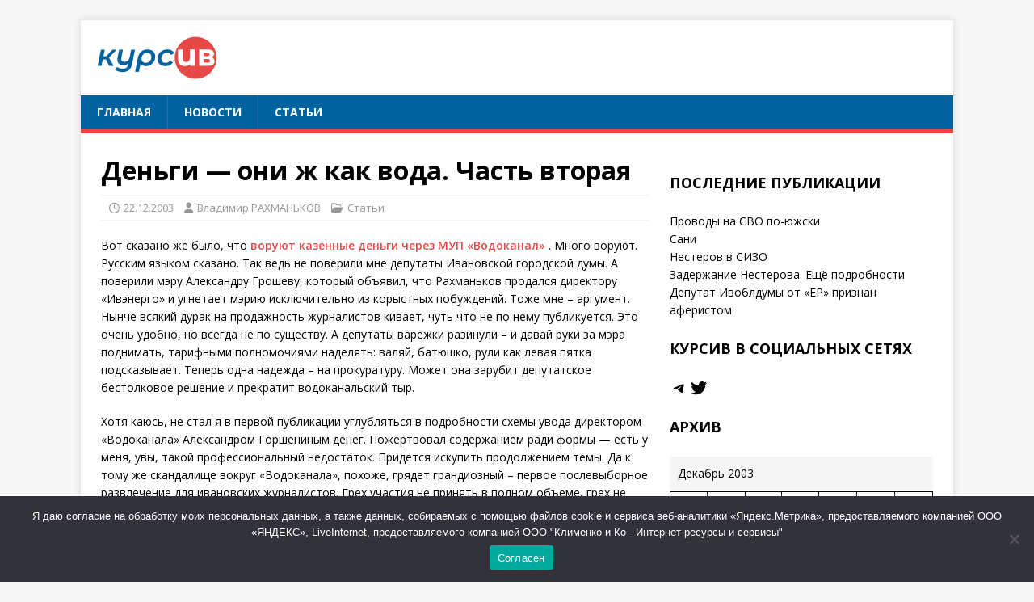

--- FILE ---
content_type: text/html; charset=UTF-8
request_url: https://cursiv.ru/articles/2003/12/22/dengi-oni-zh-kak-voda-chast-vtoraya/
body_size: 20787
content:
<!DOCTYPE html>
<html class="no-js" lang="ru-RU">
<head>
<meta charset="UTF-8">
<meta name="viewport" content="width=device-width, initial-scale=1.0">
<link rel="profile" href="http://gmpg.org/xfn/11" />
<title>Деньги &#8212; они ж как вода. Часть вторая &#8212; Курсив &#8212; интернет-газета Иванова</title>
<meta name='robots' content='max-image-preview:large' />
<link rel='dns-prefetch' href='//static.addtoany.com' />
<link rel='dns-prefetch' href='//fonts.googleapis.com' />
<link rel="alternate" type="application/rss+xml" title="Курсив - интернет-газета Иванова &raquo; Лента" href="https://cursiv.ru/feed/" />
<link rel="alternate" type="application/rss+xml" title="Курсив - интернет-газета Иванова &raquo; Лента комментариев" href="https://cursiv.ru/comments/feed/" />
<link rel="alternate" title="oEmbed (JSON)" type="application/json+oembed" href="https://cursiv.ru/wp-json/oembed/1.0/embed?url=https%3A%2F%2Fcursiv.ru%2Farticles%2F2003%2F12%2F22%2Fdengi-oni-zh-kak-voda-chast-vtoraya%2F" />
<link rel="alternate" title="oEmbed (XML)" type="text/xml+oembed" href="https://cursiv.ru/wp-json/oembed/1.0/embed?url=https%3A%2F%2Fcursiv.ru%2Farticles%2F2003%2F12%2F22%2Fdengi-oni-zh-kak-voda-chast-vtoraya%2F&#038;format=xml" />
<style id='wp-img-auto-sizes-contain-inline-css' type='text/css'>
img:is([sizes=auto i],[sizes^="auto," i]){contain-intrinsic-size:3000px 1500px}
/*# sourceURL=wp-img-auto-sizes-contain-inline-css */
</style>
<style id='wp-emoji-styles-inline-css' type='text/css'>

	img.wp-smiley, img.emoji {
		display: inline !important;
		border: none !important;
		box-shadow: none !important;
		height: 1em !important;
		width: 1em !important;
		margin: 0 0.07em !important;
		vertical-align: -0.1em !important;
		background: none !important;
		padding: 0 !important;
	}
/*# sourceURL=wp-emoji-styles-inline-css */
</style>
<style id='wp-block-library-inline-css' type='text/css'>
:root{--wp-block-synced-color:#7a00df;--wp-block-synced-color--rgb:122,0,223;--wp-bound-block-color:var(--wp-block-synced-color);--wp-editor-canvas-background:#ddd;--wp-admin-theme-color:#007cba;--wp-admin-theme-color--rgb:0,124,186;--wp-admin-theme-color-darker-10:#006ba1;--wp-admin-theme-color-darker-10--rgb:0,107,160.5;--wp-admin-theme-color-darker-20:#005a87;--wp-admin-theme-color-darker-20--rgb:0,90,135;--wp-admin-border-width-focus:2px}@media (min-resolution:192dpi){:root{--wp-admin-border-width-focus:1.5px}}.wp-element-button{cursor:pointer}:root .has-very-light-gray-background-color{background-color:#eee}:root .has-very-dark-gray-background-color{background-color:#313131}:root .has-very-light-gray-color{color:#eee}:root .has-very-dark-gray-color{color:#313131}:root .has-vivid-green-cyan-to-vivid-cyan-blue-gradient-background{background:linear-gradient(135deg,#00d084,#0693e3)}:root .has-purple-crush-gradient-background{background:linear-gradient(135deg,#34e2e4,#4721fb 50%,#ab1dfe)}:root .has-hazy-dawn-gradient-background{background:linear-gradient(135deg,#faaca8,#dad0ec)}:root .has-subdued-olive-gradient-background{background:linear-gradient(135deg,#fafae1,#67a671)}:root .has-atomic-cream-gradient-background{background:linear-gradient(135deg,#fdd79a,#004a59)}:root .has-nightshade-gradient-background{background:linear-gradient(135deg,#330968,#31cdcf)}:root .has-midnight-gradient-background{background:linear-gradient(135deg,#020381,#2874fc)}:root{--wp--preset--font-size--normal:16px;--wp--preset--font-size--huge:42px}.has-regular-font-size{font-size:1em}.has-larger-font-size{font-size:2.625em}.has-normal-font-size{font-size:var(--wp--preset--font-size--normal)}.has-huge-font-size{font-size:var(--wp--preset--font-size--huge)}.has-text-align-center{text-align:center}.has-text-align-left{text-align:left}.has-text-align-right{text-align:right}.has-fit-text{white-space:nowrap!important}#end-resizable-editor-section{display:none}.aligncenter{clear:both}.items-justified-left{justify-content:flex-start}.items-justified-center{justify-content:center}.items-justified-right{justify-content:flex-end}.items-justified-space-between{justify-content:space-between}.screen-reader-text{border:0;clip-path:inset(50%);height:1px;margin:-1px;overflow:hidden;padding:0;position:absolute;width:1px;word-wrap:normal!important}.screen-reader-text:focus{background-color:#ddd;clip-path:none;color:#444;display:block;font-size:1em;height:auto;left:5px;line-height:normal;padding:15px 23px 14px;text-decoration:none;top:5px;width:auto;z-index:100000}html :where(.has-border-color){border-style:solid}html :where([style*=border-top-color]){border-top-style:solid}html :where([style*=border-right-color]){border-right-style:solid}html :where([style*=border-bottom-color]){border-bottom-style:solid}html :where([style*=border-left-color]){border-left-style:solid}html :where([style*=border-width]){border-style:solid}html :where([style*=border-top-width]){border-top-style:solid}html :where([style*=border-right-width]){border-right-style:solid}html :where([style*=border-bottom-width]){border-bottom-style:solid}html :where([style*=border-left-width]){border-left-style:solid}html :where(img[class*=wp-image-]){height:auto;max-width:100%}:where(figure){margin:0 0 1em}html :where(.is-position-sticky){--wp-admin--admin-bar--position-offset:var(--wp-admin--admin-bar--height,0px)}@media screen and (max-width:600px){html :where(.is-position-sticky){--wp-admin--admin-bar--position-offset:0px}}

/*# sourceURL=wp-block-library-inline-css */
</style><style id='wp-block-calendar-inline-css' type='text/css'>
.wp-block-calendar{text-align:center}.wp-block-calendar td,.wp-block-calendar th{border:1px solid;padding:.25em}.wp-block-calendar th{font-weight:400}.wp-block-calendar caption{background-color:inherit}.wp-block-calendar table{border-collapse:collapse;width:100%}.wp-block-calendar table.has-background th{background-color:inherit}.wp-block-calendar table.has-text-color th{color:inherit}.wp-block-calendar :where(table:not(.has-text-color)){color:#40464d}.wp-block-calendar :where(table:not(.has-text-color)) td,.wp-block-calendar :where(table:not(.has-text-color)) th{border-color:#ddd}:where(.wp-block-calendar table:not(.has-background) th){background:#ddd}
/*# sourceURL=https://cursiv.ru/wp-includes/blocks/calendar/style.min.css */
</style>
<style id='wp-block-heading-inline-css' type='text/css'>
h1:where(.wp-block-heading).has-background,h2:where(.wp-block-heading).has-background,h3:where(.wp-block-heading).has-background,h4:where(.wp-block-heading).has-background,h5:where(.wp-block-heading).has-background,h6:where(.wp-block-heading).has-background{padding:1.25em 2.375em}h1.has-text-align-left[style*=writing-mode]:where([style*=vertical-lr]),h1.has-text-align-right[style*=writing-mode]:where([style*=vertical-rl]),h2.has-text-align-left[style*=writing-mode]:where([style*=vertical-lr]),h2.has-text-align-right[style*=writing-mode]:where([style*=vertical-rl]),h3.has-text-align-left[style*=writing-mode]:where([style*=vertical-lr]),h3.has-text-align-right[style*=writing-mode]:where([style*=vertical-rl]),h4.has-text-align-left[style*=writing-mode]:where([style*=vertical-lr]),h4.has-text-align-right[style*=writing-mode]:where([style*=vertical-rl]),h5.has-text-align-left[style*=writing-mode]:where([style*=vertical-lr]),h5.has-text-align-right[style*=writing-mode]:where([style*=vertical-rl]),h6.has-text-align-left[style*=writing-mode]:where([style*=vertical-lr]),h6.has-text-align-right[style*=writing-mode]:where([style*=vertical-rl]){rotate:180deg}
/*# sourceURL=https://cursiv.ru/wp-includes/blocks/heading/style.min.css */
</style>
<style id='wp-block-latest-posts-inline-css' type='text/css'>
.wp-block-latest-posts{box-sizing:border-box}.wp-block-latest-posts.alignleft{margin-right:2em}.wp-block-latest-posts.alignright{margin-left:2em}.wp-block-latest-posts.wp-block-latest-posts__list{list-style:none}.wp-block-latest-posts.wp-block-latest-posts__list li{clear:both;overflow-wrap:break-word}.wp-block-latest-posts.is-grid{display:flex;flex-wrap:wrap}.wp-block-latest-posts.is-grid li{margin:0 1.25em 1.25em 0;width:100%}@media (min-width:600px){.wp-block-latest-posts.columns-2 li{width:calc(50% - .625em)}.wp-block-latest-posts.columns-2 li:nth-child(2n){margin-right:0}.wp-block-latest-posts.columns-3 li{width:calc(33.33333% - .83333em)}.wp-block-latest-posts.columns-3 li:nth-child(3n){margin-right:0}.wp-block-latest-posts.columns-4 li{width:calc(25% - .9375em)}.wp-block-latest-posts.columns-4 li:nth-child(4n){margin-right:0}.wp-block-latest-posts.columns-5 li{width:calc(20% - 1em)}.wp-block-latest-posts.columns-5 li:nth-child(5n){margin-right:0}.wp-block-latest-posts.columns-6 li{width:calc(16.66667% - 1.04167em)}.wp-block-latest-posts.columns-6 li:nth-child(6n){margin-right:0}}:root :where(.wp-block-latest-posts.is-grid){padding:0}:root :where(.wp-block-latest-posts.wp-block-latest-posts__list){padding-left:0}.wp-block-latest-posts__post-author,.wp-block-latest-posts__post-date{display:block;font-size:.8125em}.wp-block-latest-posts__post-excerpt,.wp-block-latest-posts__post-full-content{margin-bottom:1em;margin-top:.5em}.wp-block-latest-posts__featured-image a{display:inline-block}.wp-block-latest-posts__featured-image img{height:auto;max-width:100%;width:auto}.wp-block-latest-posts__featured-image.alignleft{float:left;margin-right:1em}.wp-block-latest-posts__featured-image.alignright{float:right;margin-left:1em}.wp-block-latest-posts__featured-image.aligncenter{margin-bottom:1em;text-align:center}
/*# sourceURL=https://cursiv.ru/wp-includes/blocks/latest-posts/style.min.css */
</style>
<style id='wp-block-group-inline-css' type='text/css'>
.wp-block-group{box-sizing:border-box}:where(.wp-block-group.wp-block-group-is-layout-constrained){position:relative}
/*# sourceURL=https://cursiv.ru/wp-includes/blocks/group/style.min.css */
</style>
<style id='wp-block-paragraph-inline-css' type='text/css'>
.is-small-text{font-size:.875em}.is-regular-text{font-size:1em}.is-large-text{font-size:2.25em}.is-larger-text{font-size:3em}.has-drop-cap:not(:focus):first-letter{float:left;font-size:8.4em;font-style:normal;font-weight:100;line-height:.68;margin:.05em .1em 0 0;text-transform:uppercase}body.rtl .has-drop-cap:not(:focus):first-letter{float:none;margin-left:.1em}p.has-drop-cap.has-background{overflow:hidden}:root :where(p.has-background){padding:1.25em 2.375em}:where(p.has-text-color:not(.has-link-color)) a{color:inherit}p.has-text-align-left[style*="writing-mode:vertical-lr"],p.has-text-align-right[style*="writing-mode:vertical-rl"]{rotate:180deg}
/*# sourceURL=https://cursiv.ru/wp-includes/blocks/paragraph/style.min.css */
</style>
<style id='wp-block-social-links-inline-css' type='text/css'>
.wp-block-social-links{background:none;box-sizing:border-box;margin-left:0;padding-left:0;padding-right:0;text-indent:0}.wp-block-social-links .wp-social-link a,.wp-block-social-links .wp-social-link a:hover{border-bottom:0;box-shadow:none;text-decoration:none}.wp-block-social-links .wp-social-link svg{height:1em;width:1em}.wp-block-social-links .wp-social-link span:not(.screen-reader-text){font-size:.65em;margin-left:.5em;margin-right:.5em}.wp-block-social-links.has-small-icon-size{font-size:16px}.wp-block-social-links,.wp-block-social-links.has-normal-icon-size{font-size:24px}.wp-block-social-links.has-large-icon-size{font-size:36px}.wp-block-social-links.has-huge-icon-size{font-size:48px}.wp-block-social-links.aligncenter{display:flex;justify-content:center}.wp-block-social-links.alignright{justify-content:flex-end}.wp-block-social-link{border-radius:9999px;display:block}@media not (prefers-reduced-motion){.wp-block-social-link{transition:transform .1s ease}}.wp-block-social-link{height:auto}.wp-block-social-link a{align-items:center;display:flex;line-height:0}.wp-block-social-link:hover{transform:scale(1.1)}.wp-block-social-links .wp-block-social-link.wp-social-link{display:inline-block;margin:0;padding:0}.wp-block-social-links .wp-block-social-link.wp-social-link .wp-block-social-link-anchor,.wp-block-social-links .wp-block-social-link.wp-social-link .wp-block-social-link-anchor svg,.wp-block-social-links .wp-block-social-link.wp-social-link .wp-block-social-link-anchor:active,.wp-block-social-links .wp-block-social-link.wp-social-link .wp-block-social-link-anchor:hover,.wp-block-social-links .wp-block-social-link.wp-social-link .wp-block-social-link-anchor:visited{color:currentColor;fill:currentColor}:where(.wp-block-social-links:not(.is-style-logos-only)) .wp-social-link{background-color:#f0f0f0;color:#444}:where(.wp-block-social-links:not(.is-style-logos-only)) .wp-social-link-amazon{background-color:#f90;color:#fff}:where(.wp-block-social-links:not(.is-style-logos-only)) .wp-social-link-bandcamp{background-color:#1ea0c3;color:#fff}:where(.wp-block-social-links:not(.is-style-logos-only)) .wp-social-link-behance{background-color:#0757fe;color:#fff}:where(.wp-block-social-links:not(.is-style-logos-only)) .wp-social-link-bluesky{background-color:#0a7aff;color:#fff}:where(.wp-block-social-links:not(.is-style-logos-only)) .wp-social-link-codepen{background-color:#1e1f26;color:#fff}:where(.wp-block-social-links:not(.is-style-logos-only)) .wp-social-link-deviantart{background-color:#02e49b;color:#fff}:where(.wp-block-social-links:not(.is-style-logos-only)) .wp-social-link-discord{background-color:#5865f2;color:#fff}:where(.wp-block-social-links:not(.is-style-logos-only)) .wp-social-link-dribbble{background-color:#e94c89;color:#fff}:where(.wp-block-social-links:not(.is-style-logos-only)) .wp-social-link-dropbox{background-color:#4280ff;color:#fff}:where(.wp-block-social-links:not(.is-style-logos-only)) .wp-social-link-etsy{background-color:#f45800;color:#fff}:where(.wp-block-social-links:not(.is-style-logos-only)) .wp-social-link-facebook{background-color:#0866ff;color:#fff}:where(.wp-block-social-links:not(.is-style-logos-only)) .wp-social-link-fivehundredpx{background-color:#000;color:#fff}:where(.wp-block-social-links:not(.is-style-logos-only)) .wp-social-link-flickr{background-color:#0461dd;color:#fff}:where(.wp-block-social-links:not(.is-style-logos-only)) .wp-social-link-foursquare{background-color:#e65678;color:#fff}:where(.wp-block-social-links:not(.is-style-logos-only)) .wp-social-link-github{background-color:#24292d;color:#fff}:where(.wp-block-social-links:not(.is-style-logos-only)) .wp-social-link-goodreads{background-color:#eceadd;color:#382110}:where(.wp-block-social-links:not(.is-style-logos-only)) .wp-social-link-google{background-color:#ea4434;color:#fff}:where(.wp-block-social-links:not(.is-style-logos-only)) .wp-social-link-gravatar{background-color:#1d4fc4;color:#fff}:where(.wp-block-social-links:not(.is-style-logos-only)) .wp-social-link-instagram{background-color:#f00075;color:#fff}:where(.wp-block-social-links:not(.is-style-logos-only)) .wp-social-link-lastfm{background-color:#e21b24;color:#fff}:where(.wp-block-social-links:not(.is-style-logos-only)) .wp-social-link-linkedin{background-color:#0d66c2;color:#fff}:where(.wp-block-social-links:not(.is-style-logos-only)) .wp-social-link-mastodon{background-color:#3288d4;color:#fff}:where(.wp-block-social-links:not(.is-style-logos-only)) .wp-social-link-medium{background-color:#000;color:#fff}:where(.wp-block-social-links:not(.is-style-logos-only)) .wp-social-link-meetup{background-color:#f6405f;color:#fff}:where(.wp-block-social-links:not(.is-style-logos-only)) .wp-social-link-patreon{background-color:#000;color:#fff}:where(.wp-block-social-links:not(.is-style-logos-only)) .wp-social-link-pinterest{background-color:#e60122;color:#fff}:where(.wp-block-social-links:not(.is-style-logos-only)) .wp-social-link-pocket{background-color:#ef4155;color:#fff}:where(.wp-block-social-links:not(.is-style-logos-only)) .wp-social-link-reddit{background-color:#ff4500;color:#fff}:where(.wp-block-social-links:not(.is-style-logos-only)) .wp-social-link-skype{background-color:#0478d7;color:#fff}:where(.wp-block-social-links:not(.is-style-logos-only)) .wp-social-link-snapchat{background-color:#fefc00;color:#fff;stroke:#000}:where(.wp-block-social-links:not(.is-style-logos-only)) .wp-social-link-soundcloud{background-color:#ff5600;color:#fff}:where(.wp-block-social-links:not(.is-style-logos-only)) .wp-social-link-spotify{background-color:#1bd760;color:#fff}:where(.wp-block-social-links:not(.is-style-logos-only)) .wp-social-link-telegram{background-color:#2aabee;color:#fff}:where(.wp-block-social-links:not(.is-style-logos-only)) .wp-social-link-threads{background-color:#000;color:#fff}:where(.wp-block-social-links:not(.is-style-logos-only)) .wp-social-link-tiktok{background-color:#000;color:#fff}:where(.wp-block-social-links:not(.is-style-logos-only)) .wp-social-link-tumblr{background-color:#011835;color:#fff}:where(.wp-block-social-links:not(.is-style-logos-only)) .wp-social-link-twitch{background-color:#6440a4;color:#fff}:where(.wp-block-social-links:not(.is-style-logos-only)) .wp-social-link-twitter{background-color:#1da1f2;color:#fff}:where(.wp-block-social-links:not(.is-style-logos-only)) .wp-social-link-vimeo{background-color:#1eb7ea;color:#fff}:where(.wp-block-social-links:not(.is-style-logos-only)) .wp-social-link-vk{background-color:#4680c2;color:#fff}:where(.wp-block-social-links:not(.is-style-logos-only)) .wp-social-link-wordpress{background-color:#3499cd;color:#fff}:where(.wp-block-social-links:not(.is-style-logos-only)) .wp-social-link-whatsapp{background-color:#25d366;color:#fff}:where(.wp-block-social-links:not(.is-style-logos-only)) .wp-social-link-x{background-color:#000;color:#fff}:where(.wp-block-social-links:not(.is-style-logos-only)) .wp-social-link-yelp{background-color:#d32422;color:#fff}:where(.wp-block-social-links:not(.is-style-logos-only)) .wp-social-link-youtube{background-color:red;color:#fff}:where(.wp-block-social-links.is-style-logos-only) .wp-social-link{background:none}:where(.wp-block-social-links.is-style-logos-only) .wp-social-link svg{height:1.25em;width:1.25em}:where(.wp-block-social-links.is-style-logos-only) .wp-social-link-amazon{color:#f90}:where(.wp-block-social-links.is-style-logos-only) .wp-social-link-bandcamp{color:#1ea0c3}:where(.wp-block-social-links.is-style-logos-only) .wp-social-link-behance{color:#0757fe}:where(.wp-block-social-links.is-style-logos-only) .wp-social-link-bluesky{color:#0a7aff}:where(.wp-block-social-links.is-style-logos-only) .wp-social-link-codepen{color:#1e1f26}:where(.wp-block-social-links.is-style-logos-only) .wp-social-link-deviantart{color:#02e49b}:where(.wp-block-social-links.is-style-logos-only) .wp-social-link-discord{color:#5865f2}:where(.wp-block-social-links.is-style-logos-only) .wp-social-link-dribbble{color:#e94c89}:where(.wp-block-social-links.is-style-logos-only) .wp-social-link-dropbox{color:#4280ff}:where(.wp-block-social-links.is-style-logos-only) .wp-social-link-etsy{color:#f45800}:where(.wp-block-social-links.is-style-logos-only) .wp-social-link-facebook{color:#0866ff}:where(.wp-block-social-links.is-style-logos-only) .wp-social-link-fivehundredpx{color:#000}:where(.wp-block-social-links.is-style-logos-only) .wp-social-link-flickr{color:#0461dd}:where(.wp-block-social-links.is-style-logos-only) .wp-social-link-foursquare{color:#e65678}:where(.wp-block-social-links.is-style-logos-only) .wp-social-link-github{color:#24292d}:where(.wp-block-social-links.is-style-logos-only) .wp-social-link-goodreads{color:#382110}:where(.wp-block-social-links.is-style-logos-only) .wp-social-link-google{color:#ea4434}:where(.wp-block-social-links.is-style-logos-only) .wp-social-link-gravatar{color:#1d4fc4}:where(.wp-block-social-links.is-style-logos-only) .wp-social-link-instagram{color:#f00075}:where(.wp-block-social-links.is-style-logos-only) .wp-social-link-lastfm{color:#e21b24}:where(.wp-block-social-links.is-style-logos-only) .wp-social-link-linkedin{color:#0d66c2}:where(.wp-block-social-links.is-style-logos-only) .wp-social-link-mastodon{color:#3288d4}:where(.wp-block-social-links.is-style-logos-only) .wp-social-link-medium{color:#000}:where(.wp-block-social-links.is-style-logos-only) .wp-social-link-meetup{color:#f6405f}:where(.wp-block-social-links.is-style-logos-only) .wp-social-link-patreon{color:#000}:where(.wp-block-social-links.is-style-logos-only) .wp-social-link-pinterest{color:#e60122}:where(.wp-block-social-links.is-style-logos-only) .wp-social-link-pocket{color:#ef4155}:where(.wp-block-social-links.is-style-logos-only) .wp-social-link-reddit{color:#ff4500}:where(.wp-block-social-links.is-style-logos-only) .wp-social-link-skype{color:#0478d7}:where(.wp-block-social-links.is-style-logos-only) .wp-social-link-snapchat{color:#fff;stroke:#000}:where(.wp-block-social-links.is-style-logos-only) .wp-social-link-soundcloud{color:#ff5600}:where(.wp-block-social-links.is-style-logos-only) .wp-social-link-spotify{color:#1bd760}:where(.wp-block-social-links.is-style-logos-only) .wp-social-link-telegram{color:#2aabee}:where(.wp-block-social-links.is-style-logos-only) .wp-social-link-threads{color:#000}:where(.wp-block-social-links.is-style-logos-only) .wp-social-link-tiktok{color:#000}:where(.wp-block-social-links.is-style-logos-only) .wp-social-link-tumblr{color:#011835}:where(.wp-block-social-links.is-style-logos-only) .wp-social-link-twitch{color:#6440a4}:where(.wp-block-social-links.is-style-logos-only) .wp-social-link-twitter{color:#1da1f2}:where(.wp-block-social-links.is-style-logos-only) .wp-social-link-vimeo{color:#1eb7ea}:where(.wp-block-social-links.is-style-logos-only) .wp-social-link-vk{color:#4680c2}:where(.wp-block-social-links.is-style-logos-only) .wp-social-link-whatsapp{color:#25d366}:where(.wp-block-social-links.is-style-logos-only) .wp-social-link-wordpress{color:#3499cd}:where(.wp-block-social-links.is-style-logos-only) .wp-social-link-x{color:#000}:where(.wp-block-social-links.is-style-logos-only) .wp-social-link-yelp{color:#d32422}:where(.wp-block-social-links.is-style-logos-only) .wp-social-link-youtube{color:red}.wp-block-social-links.is-style-pill-shape .wp-social-link{width:auto}:root :where(.wp-block-social-links .wp-social-link a){padding:.25em}:root :where(.wp-block-social-links.is-style-logos-only .wp-social-link a){padding:0}:root :where(.wp-block-social-links.is-style-pill-shape .wp-social-link a){padding-left:.6666666667em;padding-right:.6666666667em}.wp-block-social-links:not(.has-icon-color):not(.has-icon-background-color) .wp-social-link-snapchat .wp-block-social-link-label{color:#000}
/*# sourceURL=https://cursiv.ru/wp-includes/blocks/social-links/style.min.css */
</style>
<style id='global-styles-inline-css' type='text/css'>
:root{--wp--preset--aspect-ratio--square: 1;--wp--preset--aspect-ratio--4-3: 4/3;--wp--preset--aspect-ratio--3-4: 3/4;--wp--preset--aspect-ratio--3-2: 3/2;--wp--preset--aspect-ratio--2-3: 2/3;--wp--preset--aspect-ratio--16-9: 16/9;--wp--preset--aspect-ratio--9-16: 9/16;--wp--preset--color--black: #000000;--wp--preset--color--cyan-bluish-gray: #abb8c3;--wp--preset--color--white: #ffffff;--wp--preset--color--pale-pink: #f78da7;--wp--preset--color--vivid-red: #cf2e2e;--wp--preset--color--luminous-vivid-orange: #ff6900;--wp--preset--color--luminous-vivid-amber: #fcb900;--wp--preset--color--light-green-cyan: #7bdcb5;--wp--preset--color--vivid-green-cyan: #00d084;--wp--preset--color--pale-cyan-blue: #8ed1fc;--wp--preset--color--vivid-cyan-blue: #0693e3;--wp--preset--color--vivid-purple: #9b51e0;--wp--preset--gradient--vivid-cyan-blue-to-vivid-purple: linear-gradient(135deg,rgb(6,147,227) 0%,rgb(155,81,224) 100%);--wp--preset--gradient--light-green-cyan-to-vivid-green-cyan: linear-gradient(135deg,rgb(122,220,180) 0%,rgb(0,208,130) 100%);--wp--preset--gradient--luminous-vivid-amber-to-luminous-vivid-orange: linear-gradient(135deg,rgb(252,185,0) 0%,rgb(255,105,0) 100%);--wp--preset--gradient--luminous-vivid-orange-to-vivid-red: linear-gradient(135deg,rgb(255,105,0) 0%,rgb(207,46,46) 100%);--wp--preset--gradient--very-light-gray-to-cyan-bluish-gray: linear-gradient(135deg,rgb(238,238,238) 0%,rgb(169,184,195) 100%);--wp--preset--gradient--cool-to-warm-spectrum: linear-gradient(135deg,rgb(74,234,220) 0%,rgb(151,120,209) 20%,rgb(207,42,186) 40%,rgb(238,44,130) 60%,rgb(251,105,98) 80%,rgb(254,248,76) 100%);--wp--preset--gradient--blush-light-purple: linear-gradient(135deg,rgb(255,206,236) 0%,rgb(152,150,240) 100%);--wp--preset--gradient--blush-bordeaux: linear-gradient(135deg,rgb(254,205,165) 0%,rgb(254,45,45) 50%,rgb(107,0,62) 100%);--wp--preset--gradient--luminous-dusk: linear-gradient(135deg,rgb(255,203,112) 0%,rgb(199,81,192) 50%,rgb(65,88,208) 100%);--wp--preset--gradient--pale-ocean: linear-gradient(135deg,rgb(255,245,203) 0%,rgb(182,227,212) 50%,rgb(51,167,181) 100%);--wp--preset--gradient--electric-grass: linear-gradient(135deg,rgb(202,248,128) 0%,rgb(113,206,126) 100%);--wp--preset--gradient--midnight: linear-gradient(135deg,rgb(2,3,129) 0%,rgb(40,116,252) 100%);--wp--preset--font-size--small: 13px;--wp--preset--font-size--medium: 20px;--wp--preset--font-size--large: 36px;--wp--preset--font-size--x-large: 42px;--wp--preset--spacing--20: 0.44rem;--wp--preset--spacing--30: 0.67rem;--wp--preset--spacing--40: 1rem;--wp--preset--spacing--50: 1.5rem;--wp--preset--spacing--60: 2.25rem;--wp--preset--spacing--70: 3.38rem;--wp--preset--spacing--80: 5.06rem;--wp--preset--shadow--natural: 6px 6px 9px rgba(0, 0, 0, 0.2);--wp--preset--shadow--deep: 12px 12px 50px rgba(0, 0, 0, 0.4);--wp--preset--shadow--sharp: 6px 6px 0px rgba(0, 0, 0, 0.2);--wp--preset--shadow--outlined: 6px 6px 0px -3px rgb(255, 255, 255), 6px 6px rgb(0, 0, 0);--wp--preset--shadow--crisp: 6px 6px 0px rgb(0, 0, 0);}:where(.is-layout-flex){gap: 0.5em;}:where(.is-layout-grid){gap: 0.5em;}body .is-layout-flex{display: flex;}.is-layout-flex{flex-wrap: wrap;align-items: center;}.is-layout-flex > :is(*, div){margin: 0;}body .is-layout-grid{display: grid;}.is-layout-grid > :is(*, div){margin: 0;}:where(.wp-block-columns.is-layout-flex){gap: 2em;}:where(.wp-block-columns.is-layout-grid){gap: 2em;}:where(.wp-block-post-template.is-layout-flex){gap: 1.25em;}:where(.wp-block-post-template.is-layout-grid){gap: 1.25em;}.has-black-color{color: var(--wp--preset--color--black) !important;}.has-cyan-bluish-gray-color{color: var(--wp--preset--color--cyan-bluish-gray) !important;}.has-white-color{color: var(--wp--preset--color--white) !important;}.has-pale-pink-color{color: var(--wp--preset--color--pale-pink) !important;}.has-vivid-red-color{color: var(--wp--preset--color--vivid-red) !important;}.has-luminous-vivid-orange-color{color: var(--wp--preset--color--luminous-vivid-orange) !important;}.has-luminous-vivid-amber-color{color: var(--wp--preset--color--luminous-vivid-amber) !important;}.has-light-green-cyan-color{color: var(--wp--preset--color--light-green-cyan) !important;}.has-vivid-green-cyan-color{color: var(--wp--preset--color--vivid-green-cyan) !important;}.has-pale-cyan-blue-color{color: var(--wp--preset--color--pale-cyan-blue) !important;}.has-vivid-cyan-blue-color{color: var(--wp--preset--color--vivid-cyan-blue) !important;}.has-vivid-purple-color{color: var(--wp--preset--color--vivid-purple) !important;}.has-black-background-color{background-color: var(--wp--preset--color--black) !important;}.has-cyan-bluish-gray-background-color{background-color: var(--wp--preset--color--cyan-bluish-gray) !important;}.has-white-background-color{background-color: var(--wp--preset--color--white) !important;}.has-pale-pink-background-color{background-color: var(--wp--preset--color--pale-pink) !important;}.has-vivid-red-background-color{background-color: var(--wp--preset--color--vivid-red) !important;}.has-luminous-vivid-orange-background-color{background-color: var(--wp--preset--color--luminous-vivid-orange) !important;}.has-luminous-vivid-amber-background-color{background-color: var(--wp--preset--color--luminous-vivid-amber) !important;}.has-light-green-cyan-background-color{background-color: var(--wp--preset--color--light-green-cyan) !important;}.has-vivid-green-cyan-background-color{background-color: var(--wp--preset--color--vivid-green-cyan) !important;}.has-pale-cyan-blue-background-color{background-color: var(--wp--preset--color--pale-cyan-blue) !important;}.has-vivid-cyan-blue-background-color{background-color: var(--wp--preset--color--vivid-cyan-blue) !important;}.has-vivid-purple-background-color{background-color: var(--wp--preset--color--vivid-purple) !important;}.has-black-border-color{border-color: var(--wp--preset--color--black) !important;}.has-cyan-bluish-gray-border-color{border-color: var(--wp--preset--color--cyan-bluish-gray) !important;}.has-white-border-color{border-color: var(--wp--preset--color--white) !important;}.has-pale-pink-border-color{border-color: var(--wp--preset--color--pale-pink) !important;}.has-vivid-red-border-color{border-color: var(--wp--preset--color--vivid-red) !important;}.has-luminous-vivid-orange-border-color{border-color: var(--wp--preset--color--luminous-vivid-orange) !important;}.has-luminous-vivid-amber-border-color{border-color: var(--wp--preset--color--luminous-vivid-amber) !important;}.has-light-green-cyan-border-color{border-color: var(--wp--preset--color--light-green-cyan) !important;}.has-vivid-green-cyan-border-color{border-color: var(--wp--preset--color--vivid-green-cyan) !important;}.has-pale-cyan-blue-border-color{border-color: var(--wp--preset--color--pale-cyan-blue) !important;}.has-vivid-cyan-blue-border-color{border-color: var(--wp--preset--color--vivid-cyan-blue) !important;}.has-vivid-purple-border-color{border-color: var(--wp--preset--color--vivid-purple) !important;}.has-vivid-cyan-blue-to-vivid-purple-gradient-background{background: var(--wp--preset--gradient--vivid-cyan-blue-to-vivid-purple) !important;}.has-light-green-cyan-to-vivid-green-cyan-gradient-background{background: var(--wp--preset--gradient--light-green-cyan-to-vivid-green-cyan) !important;}.has-luminous-vivid-amber-to-luminous-vivid-orange-gradient-background{background: var(--wp--preset--gradient--luminous-vivid-amber-to-luminous-vivid-orange) !important;}.has-luminous-vivid-orange-to-vivid-red-gradient-background{background: var(--wp--preset--gradient--luminous-vivid-orange-to-vivid-red) !important;}.has-very-light-gray-to-cyan-bluish-gray-gradient-background{background: var(--wp--preset--gradient--very-light-gray-to-cyan-bluish-gray) !important;}.has-cool-to-warm-spectrum-gradient-background{background: var(--wp--preset--gradient--cool-to-warm-spectrum) !important;}.has-blush-light-purple-gradient-background{background: var(--wp--preset--gradient--blush-light-purple) !important;}.has-blush-bordeaux-gradient-background{background: var(--wp--preset--gradient--blush-bordeaux) !important;}.has-luminous-dusk-gradient-background{background: var(--wp--preset--gradient--luminous-dusk) !important;}.has-pale-ocean-gradient-background{background: var(--wp--preset--gradient--pale-ocean) !important;}.has-electric-grass-gradient-background{background: var(--wp--preset--gradient--electric-grass) !important;}.has-midnight-gradient-background{background: var(--wp--preset--gradient--midnight) !important;}.has-small-font-size{font-size: var(--wp--preset--font-size--small) !important;}.has-medium-font-size{font-size: var(--wp--preset--font-size--medium) !important;}.has-large-font-size{font-size: var(--wp--preset--font-size--large) !important;}.has-x-large-font-size{font-size: var(--wp--preset--font-size--x-large) !important;}
/*# sourceURL=global-styles-inline-css */
</style>

<style id='classic-theme-styles-inline-css' type='text/css'>
/*! This file is auto-generated */
.wp-block-button__link{color:#fff;background-color:#32373c;border-radius:9999px;box-shadow:none;text-decoration:none;padding:calc(.667em + 2px) calc(1.333em + 2px);font-size:1.125em}.wp-block-file__button{background:#32373c;color:#fff;text-decoration:none}
/*# sourceURL=/wp-includes/css/classic-themes.min.css */
</style>
<link rel='stylesheet' id='cookie-notice-front-css' href='https://cursiv.ru/wp-content/plugins/cookie-notice/css/front.min.css?ver=2.5.8' type='text/css' media='all' />
<link rel='stylesheet' id='mh-google-fonts-css' href='https://fonts.googleapis.com/css?family=Open+Sans:400,400italic,700,600' type='text/css' media='all' />
<link rel='stylesheet' id='mh-magazine-lite-css' href='https://cursiv.ru/wp-content/themes/mh-magazine-lite/style.css?ver=2.10.0' type='text/css' media='all' />
<link rel='stylesheet' id='mh-font-awesome-css' href='https://cursiv.ru/wp-content/themes/mh-magazine-lite/includes/font-awesome.min.css' type='text/css' media='all' />
<link rel='stylesheet' id='addtoany-css' href='https://cursiv.ru/wp-content/plugins/add-to-any/addtoany.min.css?ver=1.16' type='text/css' media='all' />
<script type="text/javascript" id="addtoany-core-js-before">
/* <![CDATA[ */
window.a2a_config=window.a2a_config||{};a2a_config.callbacks=[];a2a_config.overlays=[];a2a_config.templates={};a2a_localize = {
	Share: "Отправить",
	Save: "Сохранить",
	Subscribe: "Подписаться",
	Email: "E-mail",
	Bookmark: "В закладки!",
	ShowAll: "Показать все",
	ShowLess: "Показать остальное",
	FindServices: "Найти сервис(ы)",
	FindAnyServiceToAddTo: "Найти сервис и добавить",
	PoweredBy: "Работает на",
	ShareViaEmail: "Поделиться по электронной почте",
	SubscribeViaEmail: "Подписаться по электронной почте",
	BookmarkInYourBrowser: "Добавить в закладки",
	BookmarkInstructions: "Нажмите Ctrl+D или \u2318+D, чтобы добавить страницу в закладки",
	AddToYourFavorites: "Добавить в Избранное",
	SendFromWebOrProgram: "Отправлять с любого email-адреса или email-программы",
	EmailProgram: "Почтовая программа",
	More: "Подробнее&#8230;",
	ThanksForSharing: "Спасибо, что поделились!",
	ThanksForFollowing: "Спасибо за подписку!"
};


//# sourceURL=addtoany-core-js-before
/* ]]> */
</script>
<script type="text/javascript" defer src="https://static.addtoany.com/menu/page.js" id="addtoany-core-js"></script>
<script type="text/javascript" src="https://cursiv.ru/wp-includes/js/jquery/jquery.min.js?ver=3.7.1" id="jquery-core-js"></script>
<script type="text/javascript" src="https://cursiv.ru/wp-includes/js/jquery/jquery-migrate.min.js?ver=3.4.1" id="jquery-migrate-js"></script>
<script type="text/javascript" defer src="https://cursiv.ru/wp-content/plugins/add-to-any/addtoany.min.js?ver=1.1" id="addtoany-jquery-js"></script>
<script type="text/javascript" id="cookie-notice-front-js-before">
/* <![CDATA[ */
var cnArgs = {"ajaxUrl":"https:\/\/cursiv.ru\/wp-admin\/admin-ajax.php","nonce":"c29a7f215f","hideEffect":"fade","position":"bottom","onScroll":false,"onScrollOffset":100,"onClick":false,"cookieName":"cookie_notice_accepted","cookieTime":2592000,"cookieTimeRejected":2592000,"globalCookie":false,"redirection":false,"cache":true,"revokeCookies":false,"revokeCookiesOpt":"automatic"};

//# sourceURL=cookie-notice-front-js-before
/* ]]> */
</script>
<script type="text/javascript" src="https://cursiv.ru/wp-content/plugins/cookie-notice/js/front.min.js?ver=2.5.8" id="cookie-notice-front-js"></script>
<script type="text/javascript" id="mh-scripts-js-extra">
/* <![CDATA[ */
var mh_magazine = {"text":{"toggle_menu":"\u041f\u0435\u0440\u0435\u043a\u043b\u044e\u0447\u0430\u0442\u0435\u043b\u044c \u043c\u0435\u043d\u044e"}};
//# sourceURL=mh-scripts-js-extra
/* ]]> */
</script>
<script type="text/javascript" src="https://cursiv.ru/wp-content/themes/mh-magazine-lite/js/scripts.js?ver=2.10.0" id="mh-scripts-js"></script>
<link rel="https://api.w.org/" href="https://cursiv.ru/wp-json/" /><link rel="alternate" title="JSON" type="application/json" href="https://cursiv.ru/wp-json/wp/v2/posts/8119" /><link rel="EditURI" type="application/rsd+xml" title="RSD" href="https://cursiv.ru/xmlrpc.php?rsd" />
<meta name="generator" content="WordPress 6.9" />
<link rel="canonical" href="https://cursiv.ru/articles/2003/12/22/dengi-oni-zh-kak-voda-chast-vtoraya/" />
<link rel='shortlink' href='https://cursiv.ru/?p=8119' />
<!--[if lt IE 9]>
<script src="https://cursiv.ru/wp-content/themes/mh-magazine-lite/js/css3-mediaqueries.js"></script>
<![endif]-->
<link rel="icon" href="https://cursiv.ru/wp-content/uploads/2021/09/cropped-favicon-32x32.png" sizes="32x32" />
<link rel="icon" href="https://cursiv.ru/wp-content/uploads/2021/09/cropped-favicon-192x192.png" sizes="192x192" />
<link rel="apple-touch-icon" href="https://cursiv.ru/wp-content/uploads/2021/09/cropped-favicon-180x180.png" />
<meta name="msapplication-TileImage" content="https://cursiv.ru/wp-content/uploads/2021/09/cropped-favicon-270x270.png" />
		<style type="text/css" id="wp-custom-css">
			.mh-main-nav-wrap, .mh-copyright-wrap  {background: #00639fff !important;}

figure, .mh-copyright-wrap, .mh-meta-comments, .entry-meta-comments {display:none}
footer {background:#00639fff !important}		</style>
		<!-- Yandex.Metrika counter --> <script type="text/javascript" > (function(m,e,t,r,i,k,a){m[i]=m[i]||function(){(m[i].a=m[i].a||[]).push(arguments)}; m[i].l=1*new Date();k=e.createElement(t),a=e.getElementsByTagName(t)[0],k.async=1,k.src=r,a.parentNode.insertBefore(k,a)}) (window, document, "script", "https://mc.yandex.ru/metrika/tag.js", "ym"); ym(85596190, "init", {  id:85596190, clickmap:true, trackLinks:true, webvisor:true, accurateTrackBounce:true }); </script> <noscript><div><img src="https://mc.yandex.ru/watch/85596190" style="position:absolute; left:-9999px;" alt="" /></div></noscript> <!-- /Yandex.Metrika counter --><!-- Yandex.RTB -->
<script>window.yaContextCb=window.yaContextCb||[]</script>
<script src="https://yandex.ru/ads/system/context.js" async></script>
</head>
<body id="mh-mobile" class="wp-singular post-template-default single single-post postid-8119 single-format-standard wp-custom-logo wp-theme-mh-magazine-lite cookies-not-set mh-right-sb" itemscope="itemscope" itemtype="https://schema.org/WebPage">
<div class="mh-container mh-container-outer">
<div class="mh-header-mobile-nav mh-clearfix"></div>
<header class="mh-header" itemscope="itemscope" itemtype="https://schema.org/WPHeader">
	<div class="mh-container mh-container-inner mh-row mh-clearfix">
		<div class="mh-custom-header mh-clearfix">
<div class="mh-site-identity">
<div class="mh-site-logo" role="banner" itemscope="itemscope" itemtype="https://schema.org/Brand"> <div style="display:inline-block">
 <a href="https://cursiv.ru/" class="custom-logo-link" rel="home"><img width="149" height="53" src="https://cursiv.ru/wp-content/uploads/2021/08/new-logo.png" class="custom-logo" alt="Курсив &#8212; интернет-газета Иванова" decoding="async" /></a></div>
					<!-- Yandex.RTB R-A-1336833-1 -->
<div style="display:inline-block; width: 85%;" id="yandex_rtb_R-A-1336833-1"></div>
<script>
window.yaContextCb.push(() => {
    Ya.Context.AdvManager.render({
        "blockId": "R-A-1336833-1",
        "renderTo": "yandex_rtb_R-A-1336833-1"
    })
})
</script></div>
					</div>
</div>
	</div>
	<div class="mh-main-nav-wrap">
		<nav class="mh-navigation mh-main-nav mh-container mh-container-inner mh-clearfix" itemscope="itemscope" itemtype="https://schema.org/SiteNavigationElement">
			<div class="menu-menu-1-container"><ul id="menu-menu-1" class="menu"><li id="menu-item-44473" class="menu-item menu-item-type-post_type menu-item-object-page menu-item-home menu-item-44473"><a href="https://cursiv.ru/">Главная</a></li>
<li id="menu-item-44474" class="menu-item menu-item-type-taxonomy menu-item-object-category menu-item-44474"><a href="https://cursiv.ru/category/news/">Новости</a></li>
<li id="menu-item-44475" class="menu-item menu-item-type-taxonomy menu-item-object-category current-post-ancestor current-menu-parent current-post-parent menu-item-44475"><a href="https://cursiv.ru/category/articles/">Статьи</a></li>
</ul></div>		</nav>
	</div>
</header><div class="mh-wrapper mh-clearfix">
	<div id="main-content" class="mh-content" role="main" itemprop="mainContentOfPage"><article id="post-8119" class="post-8119 post type-post status-publish format-standard hentry category-articles">
	<header class="entry-header mh-clearfix"><h1 class="entry-title">Деньги &#8212; они ж как вода. Часть вторая</h1><p class="mh-meta entry-meta">
<span class="entry-meta-date updated"><i class="far fa-clock"></i><a href="https://cursiv.ru/2003/12/">22.12.2003</a></span>
<span class="entry-meta-author author vcard"><i class="fa fa-user"></i><a class="fn" href="https://cursiv.ru/author/rahman/">Владимир РАХМАНЬКОВ</a></span>
<span class="entry-meta-categories"><i class="far fa-folder-open"></i><a href="https://cursiv.ru/category/articles/" rel="category tag">Статьи</a></span>
<span class="entry-meta-comments"><i class="far fa-comment"></i><a class="mh-comment-scroll" href="https://cursiv.ru/articles/2003/12/22/dengi-oni-zh-kak-voda-chast-vtoraya/#mh-comments">0</a></span>
</p>
	</header>
		<div class="entry-content mh-clearfix"><p>Вот сказано же было, что <a href="/articles/view/617">воруют казенные деньги через МУП «Водоканал» </a>. Много воруют. Русским языком сказано. Так ведь не поверили мне депутаты Ивановской городской думы. А поверили мэру Александру Грошеву, который объявил, что Рахманьков продался директору «Ивэнерго» и угнетает мэрию исключительно из корыстных побуждений. Тоже мне – аргумент. Нынче всякий дурак на продажность журналистов кивает, чуть что не по нему публикуется. Это очень удобно, но всегда не по существу. А депутаты варежки разинули – и давай руки за мэра поднимать, тарифными полномочиями наделять: валяй, батюшко, рули как левая пятка подсказывает. Теперь одна надежда – на прокуратуру. Может она зарубит депутатское бестолковое решение и прекратит водоканальский тыр.</p>
<p>Хотя каюсь, не стал я в первой публикации углубляться в подробности схемы увода директором «Водоканала» Александром Горшениным денег. Пожертвовал содержанием ради формы &#8212; есть у меня, увы, такой профессиональный недостаток. Придется искупить продолжением темы. Да к тому же скандалище вокруг «Водоканала», похоже, грядет грандиозный – первое послевыборное развлечение для ивановских журналистов. Грех участия не принять в полном объеме, грех не позабавить себя и драгоценного своего читателя.</p>
<p>Итак, искупление вины перед депутатами, оно же – продолжение статьи «Деньги – они ж как вода…», оно же – подробное описание схемы увода этих денег через МУП «Водоканал».</p>
<p>***</p>
<p>Не все российское природное богатство состоит из нефти и газа. Не знаю, как насчет воздуха, а вот общенародной водой тоже можно торговать с большой прибылью, что не на словах, а на деле доказал г-н Горшенин, изобретя оригинальный способ извлечения чистой прибыли из нечистой речки Уводь.</p>
<p>До 1966 года Иваново пило воду исключительно из этой речки. Несоответствие величин города и реки уже давным-давно было большой проблемой, и вот в 66-ом построили канал Волга-Уводь в 78 километров длиной. Дерьмовый, надо заметить, проект, потому что слишком затратное это дело – перекачивать воду по каналу. Треть ее по пути рассасывается. Лучше бы трубы проложили. Но в те светлые социалистические времена денег не считали, что и сослужило нынешнему Горшенину хорошую службу.</p>
<p>Он говорит: вот канал, вот насосная станция на Волге, вот плотина на Уводьстрое. Все это надо содержать в достойном виде, а то Иваново без воды останется. Следовательно, цена содержания должна входить в тарифы на водопроводную воду и на техническую воду, которую черпают из Уводи промпредприятия. Казалось бы – вполне логично. </p>
<p>Но вся фишка заключается в том, что канал на самом деле не работает. И именно в этом состоит основополагающее изобретение Горшенина. Грибники и туристы, бывающие возле канала, не дадут соврать – стоячая вода. «Вам по это самое, ну, по пояс будет», как в кинофильме «А зори здесь тихие» говаривал командир женского взвода своим бойцам.</p>
<p>Ведь Горшенин, надо думать, изначально как рассуждал: вот, блин, коммунисты-идиоты прорыли яму методом ударной комсомольской стройки, а воды-то один черт негусто по этой яме льется. Да к тому же кустами все заросло. А все равно вроде бы никто не помирает. И с 2000-ого года канал фактически перестает использоваться. Вместо двух (а то и трех) положенных насосов воду качает только один и совсем не постоянно: за три последних года в общей сложности полтора года и этот один насос не работал.</p>
<p>Но стоимость содержания канала, как вы понимаете, закладывается в тарифы по полной программе. И депутаты гордумы только что в очередной раз узаконили это безобразие. Я уж не говорю о том, что на самом деле по всем российским законам выходит – канал должен содержаться не за счет тарифов, а за счет водного налога, который платят промпредприятия: 60 процентов &#8212; в областной бюджет, 40 процентов – в федеральный. Но область резонно не собирается финансировать канал, пока тот муниципальный. А мэрия, видите ли, впилась в канал, как младенец в титьку. Ясное дело – жалко упускать способ выжимания денег из воды (или все-таки из воздуха?).</p>
<p>Однако в городской водопровод воду подавать нужно. А без канала, каким бы плохим он ни был, это делать затруднительно. Тогда Горшенин (между прочим, заслуженный коммунальщик страны), делает такую хитрую штучку. Чуть ниже Уводьской плотины, на территории водопроводной станции №1 (Авдотьино), обнесенной глухим заборчиком и потому огражденной от лишнего внимания, Горшенин перегораживает русло реки еще одной – самопальной и совсем беспроектной плотинкой. Она представляет из себя песчаную насыпь с тремя трубами метрового диаметра. Получается этакое собственное горшенинское водохранилище. Которое и обеспечивает на самом деле наполняемость ивановского водопровода. </p>
<p>Ниже плотинки воды уже почти совсем нет. И именно поэтому в городе Уводь – уткам по колено, именно поэтому от реки такая вонь, именно поэтому зарастают илом впадающие в и так жидкую реку ручейки, именно поэтому происходит подтопление Иванова грунтовыми водами, именно поэтому через пару лет вода в реке  кончится совсем и наступит для города экологический кряк. Утки-то улетят, а народу куда лететь?</p>
<p>И когда я слышу, как Грошев говорит, что собирается чистить и обустраивать Уводь между Пушкинским и Соковским мостами, у меня случается приступ водянки. Право, лучше бы он почистил речку в районе водопроводной станции №1. А когда я слышу, как владимирцы жалуются, что мы ихнюю Клязьму (и, соответственно, ихний водопровод) совсем засрали своей Уводью, я их очень хорошо понимаю – у них тоже приступы водянки.</p>
<p>Существует такой «Водный кодекс» Российской Федерации, в котором, в свою очередь, существует такая статья, которая не велит вычерпывать из рек больше того количества воды (так называемый водоохранный сток), что необходим реке для ее безболезненной речной жизни. Так вот, Грошев с Горшениным плюют на эту статью с момента избрания Грошева мэром. И за одно за это обоим пора в тюрьму. Тем более что самопальная плотинка при сильном паводке весной или резком понижении температуры зимой неминуемо приведет к затоплению водозабора водопроводной станции, и город окажется вообще без водопровода.</p>
<p>***</p>
<p>Как уже было показано, ивановцы имеют в оплачиваемых ими тарифах незаконно втиснутую туда часть на содержание гидротехнических сооружений. Но ведь тарифы бывают разные. Есть тариф на чистую водопроводную воду. И есть тариф на техническую воду, которую предприятия сосут прямо из речки для своих нужд. Прежде всего, это «Ивэнерго». Так вот: содержание канала Волга-Уводь есть и в том, и в другом тарифе. Иначе говоря, «Водоканал» продает дважды одну и ту же воду. Да нет, трижды, если иметь в виду, что канал-то не работает, а электроэнергия, потребляемая якобы действующими насосами (в сущности – половина всех затрат на канал), включена в тарифы. Во, блин, круговорот воды в ивановском «Водоканале». А кто-то из мудрых древних китайцев утверждал, что нельзя в одну реку войти дважды. Чушь это…</p>
<p>Добавьте сюда заложенные в те же тарифы так называемые «потери воды». Это специально для депутатов, голосующих поспешно, не вникнув в тему (половину сметы гордумы за декабрь – Рахманькову, за исполнение чужих обязанностей). Погрузившись не так уж и глубоко в водоканальские бумаги можно легко увидеть, что потери воды из водопровода (дырявые трубы и незаконные врезки) составляют треть всего этого водопровода. Имеется в виду бумажная теория «Водоканала». В сущности – тот же самый прием, что и с вроде бы работающим каналом Волга-Уводь. Да, трубы дырявые. Ну так и вваливай в тарифы этих дыр – по самое не могу. Все на разруху спишется. Вот и довваливали до целой трети. А депутаты как будто в другом мире живут, натуральная матрица. Да если бы треть воды действительно из водопровода утекало, Иваново давно бы стало среднерусской Венецией, мэрия – дворцом дожей, а таксисты желтого такси – гондольерами. Тут даже не нужно особенно корпеть над бумагами, достаточно просто слегка напрячь воображение и мысленно переместить треть Уводьского водохранилища на улицы Иванова.</p>
<p>Нет, бумажная теория «Водоканала» &#8212; это воровская теория. Применяемая на практике. Даже если предполагать, что незаконных врезок в городские водопроводные трубы не меньше, чем врезок в чеченские нефтепроводы. Тем более – с какого это перепуга «Водоканал» вешает «потери воды» на потребителя, а не на собственные убытки? Где начальник антимонопольного комитета? Говорят, в родственниках у Горшенина.</p>
<p>***</p>
<p>Ну вот, от всех этих махинаций на выходе «Водоканал» имеет в год не менее 250 млн. руб. так называемой «нераспределенной прибыли». Почему бы не почистить канал Волга-Уводь? Нет, не чистят канал. Большая (ударение на первом слоге) часть денег, по нашим сведениям, прокручивается через конторы, контролируемые Грошевым, например, через торговый центр «Серебряный город» с тем, чтобы со временем стать предвыборной кассой Александра Горшенина, нацелившегося в мэры города. И, конечно, на безбедную старость мэру нынешнему.</p>
<div class="addtoany_share_save_container addtoany_content addtoany_content_bottom"><div class="a2a_kit a2a_kit_size_32 addtoany_list" data-a2a-url="https://cursiv.ru/articles/2003/12/22/dengi-oni-zh-kak-voda-chast-vtoraya/" data-a2a-title="Деньги — они ж как вода. Часть вторая"><a class="a2a_button_vk" href="https://www.addtoany.com/add_to/vk?linkurl=https%3A%2F%2Fcursiv.ru%2Farticles%2F2003%2F12%2F22%2Fdengi-oni-zh-kak-voda-chast-vtoraya%2F&amp;linkname=%D0%94%D0%B5%D0%BD%D1%8C%D0%B3%D0%B8%20%E2%80%94%20%D0%BE%D0%BD%D0%B8%20%D0%B6%20%D0%BA%D0%B0%D0%BA%20%D0%B2%D0%BE%D0%B4%D0%B0.%20%D0%A7%D0%B0%D1%81%D1%82%D1%8C%20%D0%B2%D1%82%D0%BE%D1%80%D0%B0%D1%8F" title="VK" rel="nofollow noopener" target="_blank"></a><a class="a2a_button_odnoklassniki" href="https://www.addtoany.com/add_to/odnoklassniki?linkurl=https%3A%2F%2Fcursiv.ru%2Farticles%2F2003%2F12%2F22%2Fdengi-oni-zh-kak-voda-chast-vtoraya%2F&amp;linkname=%D0%94%D0%B5%D0%BD%D1%8C%D0%B3%D0%B8%20%E2%80%94%20%D0%BE%D0%BD%D0%B8%20%D0%B6%20%D0%BA%D0%B0%D0%BA%20%D0%B2%D0%BE%D0%B4%D0%B0.%20%D0%A7%D0%B0%D1%81%D1%82%D1%8C%20%D0%B2%D1%82%D0%BE%D1%80%D0%B0%D1%8F" title="Odnoklassniki" rel="nofollow noopener" target="_blank"></a><a class="a2a_button_whatsapp" href="https://www.addtoany.com/add_to/whatsapp?linkurl=https%3A%2F%2Fcursiv.ru%2Farticles%2F2003%2F12%2F22%2Fdengi-oni-zh-kak-voda-chast-vtoraya%2F&amp;linkname=%D0%94%D0%B5%D0%BD%D1%8C%D0%B3%D0%B8%20%E2%80%94%20%D0%BE%D0%BD%D0%B8%20%D0%B6%20%D0%BA%D0%B0%D0%BA%20%D0%B2%D0%BE%D0%B4%D0%B0.%20%D0%A7%D0%B0%D1%81%D1%82%D1%8C%20%D0%B2%D1%82%D0%BE%D1%80%D0%B0%D1%8F" title="WhatsApp" rel="nofollow noopener" target="_blank"></a><a class="a2a_button_telegram" href="https://www.addtoany.com/add_to/telegram?linkurl=https%3A%2F%2Fcursiv.ru%2Farticles%2F2003%2F12%2F22%2Fdengi-oni-zh-kak-voda-chast-vtoraya%2F&amp;linkname=%D0%94%D0%B5%D0%BD%D1%8C%D0%B3%D0%B8%20%E2%80%94%20%D0%BE%D0%BD%D0%B8%20%D0%B6%20%D0%BA%D0%B0%D0%BA%20%D0%B2%D0%BE%D0%B4%D0%B0.%20%D0%A7%D0%B0%D1%81%D1%82%D1%8C%20%D0%B2%D1%82%D0%BE%D1%80%D0%B0%D1%8F" title="Telegram" rel="nofollow noopener" target="_blank"></a><a class="a2a_button_copy_link" href="https://www.addtoany.com/add_to/copy_link?linkurl=https%3A%2F%2Fcursiv.ru%2Farticles%2F2003%2F12%2F22%2Fdengi-oni-zh-kak-voda-chast-vtoraya%2F&amp;linkname=%D0%94%D0%B5%D0%BD%D1%8C%D0%B3%D0%B8%20%E2%80%94%20%D0%BE%D0%BD%D0%B8%20%D0%B6%20%D0%BA%D0%B0%D0%BA%20%D0%B2%D0%BE%D0%B4%D0%B0.%20%D0%A7%D0%B0%D1%81%D1%82%D1%8C%20%D0%B2%D1%82%D0%BE%D1%80%D0%B0%D1%8F" title="Copy Link" rel="nofollow noopener" target="_blank"></a></div></div>	</div></article><nav class="mh-post-nav mh-row mh-clearfix" itemscope="itemscope" itemtype="https://schema.org/SiteNavigationElement">
<div class="mh-col-1-2 mh-post-nav-item mh-post-nav-prev">
<a href="https://cursiv.ru/news/2003/12/19/vyshel-v-svet-&laquoivanovskiy-biznes-zhurnal&raquo/" rel="prev"><span>Предыдущая</span><p>Вышел в свет &laquo;Ивановский бизнес журнал&raquo;.</p></a></div>
<div class="mh-col-1-2 mh-post-nav-item mh-post-nav-next">
<a href="https://cursiv.ru/news/2003/12/22/v-yuzhe-otkrylos-redstavitelstvo-tekstilnoy-akademii/" rel="next"><span>Следующая</span><p>В Юже открылось представительство текстильной академии.</p></a></div>
</nav>
	</div>
	<aside class="mh-widget-col-1 mh-sidebar" itemscope="itemscope" itemtype="https://schema.org/WPSideBar"><div id="block-3" class="mh-widget widget_block">
<div class="wp-block-group"><div class="wp-block-group__inner-container is-layout-flow wp-block-group-is-layout-flow">
<!-- Yandex.RTB R-A-1336833-2 -->
<div id="yandex_rtb_R-A-1336833-2"></div>
<script>window.yaContextCb.push(()=>{
  Ya.Context.AdvManager.render({
    renderTo: 'yandex_rtb_R-A-1336833-2',
    blockId: 'R-A-1336833-2'
  })
})</script>
</div></div>
</div><div id="block-19" class="mh-widget widget_block">
<h4 class="wp-block-heading">ПОСЛЕДНИЕ ПУБЛИКАЦИИ</h4>
</div><div id="block-6" class="mh-widget widget_block">
<div class="wp-block-group"><div class="wp-block-group__inner-container is-layout-flow wp-block-group-is-layout-flow"><ul class="wp-block-latest-posts__list wp-block-latest-posts"><li><a class="wp-block-latest-posts__post-title" href="https://cursiv.ru/news/2026/01/15/provody-na-svo-po-yuzhski/">Проводы на СВО по-южски</a></li>
<li><a class="wp-block-latest-posts__post-title" href="https://cursiv.ru/articles/2026/01/15/sani/">Сани</a></li>
<li><a class="wp-block-latest-posts__post-title" href="https://cursiv.ru/news/2026/01/15/nesterov-v-sizo/">Нестеров в СИЗО</a></li>
<li><a class="wp-block-latest-posts__post-title" href="https://cursiv.ru/news/2026/01/14/zaderzhanie-nesterova-eshhyo-podrobnosti/">Задержание Нестерова. Ещё подробности</a></li>
<li><a class="wp-block-latest-posts__post-title" href="https://cursiv.ru/news/2026/01/14/deputat-ivobldumy-ot-er-priznan-aferistom/">Депутат Ивоблдумы от «ЕР» признан аферистом</a></li>
</ul></div></div>
</div><div id="block-23" class="mh-widget widget_block">
<h4 class="wp-block-heading">КУРСИВ В СОЦИАЛЬНЫХ СЕТЯХ</h4>
</div><div id="block-24" class="mh-widget widget_block">
<ul class="wp-block-social-links is-layout-flex wp-block-social-links-is-layout-flex"><li class="wp-social-link wp-social-link-telegram  wp-block-social-link"><a href="https://t.me/cursivanovo" class="wp-block-social-link-anchor"><svg width="24" height="24" viewBox="0 0 128 128" version="1.1" xmlns="http://www.w3.org/2000/svg" aria-hidden="true" focusable="false"><path d="M28.9700376,63.3244248 C47.6273373,55.1957357 60.0684594,49.8368063 66.2934036,47.2476366 C84.0668845,39.855031 87.7600616,38.5708563 90.1672227,38.528 C90.6966555,38.5191258 91.8804274,38.6503351 92.6472251,39.2725385 C93.294694,39.7979149 93.4728387,40.5076237 93.5580865,41.0057381 C93.6433345,41.5038525 93.7494885,42.63857 93.6651041,43.5252052 C92.7019529,53.6451182 88.5344133,78.2034783 86.4142057,89.5379542 C85.5170662,94.3339958 83.750571,95.9420841 82.0403991,96.0994568 C78.3237996,96.4414641 75.5015827,93.6432685 71.9018743,91.2836143 C66.2690414,87.5912212 63.0868492,85.2926952 57.6192095,81.6896017 C51.3004058,77.5256038 55.3966232,75.2369981 58.9976911,71.4967761 C59.9401076,70.5179421 76.3155302,55.6232293 76.6324771,54.2720454 C76.6721165,54.1030573 76.7089039,53.4731496 76.3346867,53.1405352 C75.9604695,52.8079208 75.4081573,52.921662 75.0095933,53.0121213 C74.444641,53.1403447 65.4461175,59.0880351 48.0140228,70.8551922 C45.4598218,72.6091037 43.1463059,73.4636682 41.0734751,73.4188859 C38.7883453,73.3695169 34.3926725,72.1268388 31.1249416,71.0646282 C27.1169366,69.7617838 23.931454,69.0729605 24.208838,66.8603276 C24.3533167,65.7078514 25.9403832,64.5292172 28.9700376,63.3244248 Z" /></svg><span class="wp-block-social-link-label screen-reader-text">Telegram</span></a></li>

<li class="wp-social-link wp-social-link-twitter  wp-block-social-link"><a href="https://twitter.com/cursivanovo" class="wp-block-social-link-anchor"><svg width="24" height="24" viewBox="0 0 24 24" version="1.1" xmlns="http://www.w3.org/2000/svg" aria-hidden="true" focusable="false"><path d="M22.23,5.924c-0.736,0.326-1.527,0.547-2.357,0.646c0.847-0.508,1.498-1.312,1.804-2.27 c-0.793,0.47-1.671,0.812-2.606,0.996C18.324,4.498,17.257,4,16.077,4c-2.266,0-4.103,1.837-4.103,4.103 c0,0.322,0.036,0.635,0.106,0.935C8.67,8.867,5.647,7.234,3.623,4.751C3.27,5.357,3.067,6.062,3.067,6.814 c0,1.424,0.724,2.679,1.825,3.415c-0.673-0.021-1.305-0.206-1.859-0.513c0,0.017,0,0.034,0,0.052c0,1.988,1.414,3.647,3.292,4.023 c-0.344,0.094-0.707,0.144-1.081,0.144c-0.264,0-0.521-0.026-0.772-0.074c0.522,1.63,2.038,2.816,3.833,2.85 c-1.404,1.1-3.174,1.756-5.096,1.756c-0.331,0-0.658-0.019-0.979-0.057c1.816,1.164,3.973,1.843,6.29,1.843 c7.547,0,11.675-6.252,11.675-11.675c0-0.178-0.004-0.355-0.012-0.531C20.985,7.47,21.68,6.747,22.23,5.924z"></path></svg><span class="wp-block-social-link-label screen-reader-text">Twitter</span></a></li></ul>
</div><div id="block-25" class="mh-widget widget_block">
<h4 class="wp-block-heading">АРХИВ</h4>
</div><div id="block-26" class="mh-widget widget_block widget_calendar"><div class="wp-block-calendar"><table id="wp-calendar" class="wp-calendar-table">
	<caption>Декабрь 2003</caption>
	<thead>
	<tr>
		<th scope="col" aria-label="Понедельник">Пн</th>
		<th scope="col" aria-label="Вторник">Вт</th>
		<th scope="col" aria-label="Среда">Ср</th>
		<th scope="col" aria-label="Четверг">Чт</th>
		<th scope="col" aria-label="Пятница">Пт</th>
		<th scope="col" aria-label="Суббота">Сб</th>
		<th scope="col" aria-label="Воскресенье">Вс</th>
	</tr>
	</thead>
	<tbody>
	<tr><td><a href="https://cursiv.ru/2003/12/01/" aria-label="Записи, опубликованные 01.12.2003">1</a></td><td><a href="https://cursiv.ru/2003/12/02/" aria-label="Записи, опубликованные 02.12.2003">2</a></td><td><a href="https://cursiv.ru/2003/12/03/" aria-label="Записи, опубликованные 03.12.2003">3</a></td><td><a href="https://cursiv.ru/2003/12/04/" aria-label="Записи, опубликованные 04.12.2003">4</a></td><td><a href="https://cursiv.ru/2003/12/05/" aria-label="Записи, опубликованные 05.12.2003">5</a></td><td>6</td><td>7</td>
	</tr>
	<tr>
		<td><a href="https://cursiv.ru/2003/12/08/" aria-label="Записи, опубликованные 08.12.2003">8</a></td><td><a href="https://cursiv.ru/2003/12/09/" aria-label="Записи, опубликованные 09.12.2003">9</a></td><td><a href="https://cursiv.ru/2003/12/10/" aria-label="Записи, опубликованные 10.12.2003">10</a></td><td><a href="https://cursiv.ru/2003/12/11/" aria-label="Записи, опубликованные 11.12.2003">11</a></td><td>12</td><td><a href="https://cursiv.ru/2003/12/13/" aria-label="Записи, опубликованные 13.12.2003">13</a></td><td>14</td>
	</tr>
	<tr>
		<td>15</td><td><a href="https://cursiv.ru/2003/12/16/" aria-label="Записи, опубликованные 16.12.2003">16</a></td><td><a href="https://cursiv.ru/2003/12/17/" aria-label="Записи, опубликованные 17.12.2003">17</a></td><td><a href="https://cursiv.ru/2003/12/18/" aria-label="Записи, опубликованные 18.12.2003">18</a></td><td><a href="https://cursiv.ru/2003/12/19/" aria-label="Записи, опубликованные 19.12.2003">19</a></td><td>20</td><td>21</td>
	</tr>
	<tr>
		<td><a href="https://cursiv.ru/2003/12/22/" aria-label="Записи, опубликованные 22.12.2003">22</a></td><td><a href="https://cursiv.ru/2003/12/23/" aria-label="Записи, опубликованные 23.12.2003">23</a></td><td><a href="https://cursiv.ru/2003/12/24/" aria-label="Записи, опубликованные 24.12.2003">24</a></td><td><a href="https://cursiv.ru/2003/12/25/" aria-label="Записи, опубликованные 25.12.2003">25</a></td><td><a href="https://cursiv.ru/2003/12/26/" aria-label="Записи, опубликованные 26.12.2003">26</a></td><td>27</td><td>28</td>
	</tr>
	<tr>
		<td><a href="https://cursiv.ru/2003/12/29/" aria-label="Записи, опубликованные 29.12.2003">29</a></td><td><a href="https://cursiv.ru/2003/12/30/" aria-label="Записи, опубликованные 30.12.2003">30</a></td><td>31</td>
		<td class="pad" colspan="4">&nbsp;</td>
	</tr>
	</tbody>
	</table><nav aria-label="Предыдущий и следующий месяцы" class="wp-calendar-nav">
		<span class="wp-calendar-nav-prev"><a href="https://cursiv.ru/2003/11/">&laquo; Ноя</a></span>
		<span class="pad">&nbsp;</span>
		<span class="wp-calendar-nav-next"><a href="https://cursiv.ru/2004/01/">Янв &raquo;</a></span>
	</nav></div></div></aside></div>
<footer class="mh-footer" itemscope="itemscope" itemtype="https://schema.org/WPFooter">
<div class="mh-container mh-container-inner mh-footer-widgets mh-row mh-clearfix">
<div class="mh-col-1-2 mh-widget-col-2 mh-footer-2-cols  mh-footer-area mh-footer-1">
<div id="block-38" class="mh-footer-widget widget_block widget_text">
<p style="font-size:12px">Интернет-газета «Курсив Иваново». Свидетельство № 77-4409 от 2 марта 2001г.<br>Редактор: Владимир Рахманьков. Адрес электронной почты: <a href="https://web.archive.org/web/20240204013911/mailto:cursivanovo@yandex.ru">cursivanovo@yandex.ru</a></p>
</div></div>
<div class="mh-col-1-2 mh-widget-col-2 mh-footer-2-cols  mh-footer-area mh-footer-3">
<div id="block-43" class="mh-footer-widget widget_block"><!--LiveInternet counter--><!--/LiveInternet-->

<!--LiveInternet logo--></a><!--/LiveInternet-->

<a href="https://webmaster.yandex.ru/siteinfo/?site=https://cursiv.ru"><img loading="lazy" decoding="async" width="88" height="31" alt="" border="0" border-radius="8" src="https://yandex.ru/cycounter?https://cursiv.ru&amp;theme=dark&amp;lang=ru"></a>
</div></div>
</div>
</footer>
<div class="mh-copyright-wrap">
	<div class="mh-container mh-container-inner mh-clearfix">
		<p class="mh-copyright">Copyright &copy; 2026 | WordPress Theme by <a href="https://mhthemes.com/themes/mh-magazine/?utm_source=customer&#038;utm_medium=link&#038;utm_campaign=MH+Magazine+Lite" rel="nofollow">MH Themes</a></p>
	</div>
</div>
</div><!-- .mh-container-outer -->
<script type="speculationrules">
{"prefetch":[{"source":"document","where":{"and":[{"href_matches":"/*"},{"not":{"href_matches":["/wp-*.php","/wp-admin/*","/wp-content/uploads/*","/wp-content/*","/wp-content/plugins/*","/wp-content/themes/mh-magazine-lite/*","/*\\?(.+)"]}},{"not":{"selector_matches":"a[rel~=\"nofollow\"]"}},{"not":{"selector_matches":".no-prefetch, .no-prefetch a"}}]},"eagerness":"conservative"}]}
</script>
<script id="wp-emoji-settings" type="application/json">
{"baseUrl":"https://s.w.org/images/core/emoji/17.0.2/72x72/","ext":".png","svgUrl":"https://s.w.org/images/core/emoji/17.0.2/svg/","svgExt":".svg","source":{"concatemoji":"https://cursiv.ru/wp-includes/js/wp-emoji-release.min.js?ver=6.9"}}
</script>
<script type="module">
/* <![CDATA[ */
/*! This file is auto-generated */
const a=JSON.parse(document.getElementById("wp-emoji-settings").textContent),o=(window._wpemojiSettings=a,"wpEmojiSettingsSupports"),s=["flag","emoji"];function i(e){try{var t={supportTests:e,timestamp:(new Date).valueOf()};sessionStorage.setItem(o,JSON.stringify(t))}catch(e){}}function c(e,t,n){e.clearRect(0,0,e.canvas.width,e.canvas.height),e.fillText(t,0,0);t=new Uint32Array(e.getImageData(0,0,e.canvas.width,e.canvas.height).data);e.clearRect(0,0,e.canvas.width,e.canvas.height),e.fillText(n,0,0);const a=new Uint32Array(e.getImageData(0,0,e.canvas.width,e.canvas.height).data);return t.every((e,t)=>e===a[t])}function p(e,t){e.clearRect(0,0,e.canvas.width,e.canvas.height),e.fillText(t,0,0);var n=e.getImageData(16,16,1,1);for(let e=0;e<n.data.length;e++)if(0!==n.data[e])return!1;return!0}function u(e,t,n,a){switch(t){case"flag":return n(e,"\ud83c\udff3\ufe0f\u200d\u26a7\ufe0f","\ud83c\udff3\ufe0f\u200b\u26a7\ufe0f")?!1:!n(e,"\ud83c\udde8\ud83c\uddf6","\ud83c\udde8\u200b\ud83c\uddf6")&&!n(e,"\ud83c\udff4\udb40\udc67\udb40\udc62\udb40\udc65\udb40\udc6e\udb40\udc67\udb40\udc7f","\ud83c\udff4\u200b\udb40\udc67\u200b\udb40\udc62\u200b\udb40\udc65\u200b\udb40\udc6e\u200b\udb40\udc67\u200b\udb40\udc7f");case"emoji":return!a(e,"\ud83e\u1fac8")}return!1}function f(e,t,n,a){let r;const o=(r="undefined"!=typeof WorkerGlobalScope&&self instanceof WorkerGlobalScope?new OffscreenCanvas(300,150):document.createElement("canvas")).getContext("2d",{willReadFrequently:!0}),s=(o.textBaseline="top",o.font="600 32px Arial",{});return e.forEach(e=>{s[e]=t(o,e,n,a)}),s}function r(e){var t=document.createElement("script");t.src=e,t.defer=!0,document.head.appendChild(t)}a.supports={everything:!0,everythingExceptFlag:!0},new Promise(t=>{let n=function(){try{var e=JSON.parse(sessionStorage.getItem(o));if("object"==typeof e&&"number"==typeof e.timestamp&&(new Date).valueOf()<e.timestamp+604800&&"object"==typeof e.supportTests)return e.supportTests}catch(e){}return null}();if(!n){if("undefined"!=typeof Worker&&"undefined"!=typeof OffscreenCanvas&&"undefined"!=typeof URL&&URL.createObjectURL&&"undefined"!=typeof Blob)try{var e="postMessage("+f.toString()+"("+[JSON.stringify(s),u.toString(),c.toString(),p.toString()].join(",")+"));",a=new Blob([e],{type:"text/javascript"});const r=new Worker(URL.createObjectURL(a),{name:"wpTestEmojiSupports"});return void(r.onmessage=e=>{i(n=e.data),r.terminate(),t(n)})}catch(e){}i(n=f(s,u,c,p))}t(n)}).then(e=>{for(const n in e)a.supports[n]=e[n],a.supports.everything=a.supports.everything&&a.supports[n],"flag"!==n&&(a.supports.everythingExceptFlag=a.supports.everythingExceptFlag&&a.supports[n]);var t;a.supports.everythingExceptFlag=a.supports.everythingExceptFlag&&!a.supports.flag,a.supports.everything||((t=a.source||{}).concatemoji?r(t.concatemoji):t.wpemoji&&t.twemoji&&(r(t.twemoji),r(t.wpemoji)))});
//# sourceURL=https://cursiv.ru/wp-includes/js/wp-emoji-loader.min.js
/* ]]> */
</script>

		<!-- Cookie Notice plugin v2.5.8 by Hu-manity.co https://hu-manity.co/ -->
		<div id="cookie-notice" role="dialog" class="cookie-notice-hidden cookie-revoke-hidden cn-position-bottom" aria-label="Cookie Notice" style="background-color: rgba(50,50,58,1);"><div class="cookie-notice-container" style="color: #fff"><span id="cn-notice-text" class="cn-text-container">Я даю согласие на обработку моих персональных данных, а также данных, собираемых с помощью файлов cookie и сервиса веб-аналитики «Яндекс.Метрика», предоставляемого компанией ООО «ЯНДЕКС», LiveInternet, предоставляемого компанией ООО "Клименко и Ко - Интернет-ресурсы и сервисы"</span><span id="cn-notice-buttons" class="cn-buttons-container"><button id="cn-accept-cookie" data-cookie-set="accept" class="cn-set-cookie cn-button" aria-label="Согласен" style="background-color: #00a99d">Согласен</button></span><button id="cn-close-notice" data-cookie-set="accept" class="cn-close-icon" aria-label="Нет"></button></div>
			
		</div>
		<!-- / Cookie Notice plugin --></body>
</html>
<!-- Dynamic page generated in 0.504 seconds. -->
<!-- Cached page generated by WP-Super-Cache on 2026-01-16 09:06:49 -->

<!-- super cache -->